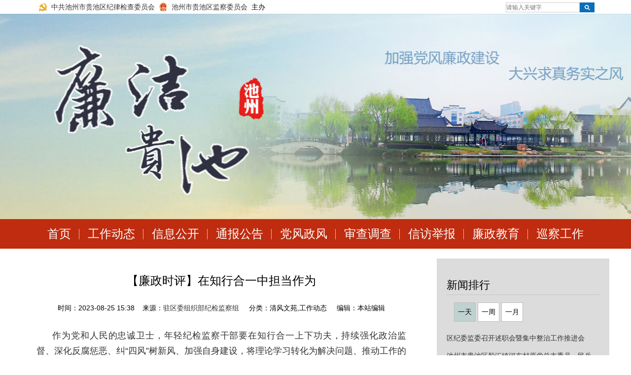

--- FILE ---
content_type: text/html
request_url: http://www.guichijjjc.gov.cn/qfwy/p/2707.html
body_size: 9365
content:
<!DOCTYPE html>
<html>
<head>
    <meta charset="utf-8"/>
    <meta name="SiteName" content="贵池区纪委" />
    <meta name="SiteDomain" content="www.guichijjjc.gov.cn" />
    <meta name="ColumnName" content='清风文苑,工作动态' />
    <meta name="ColumnDescription" content='清风文苑,工作动态' />
    <meta name="ColumnKeywords" content='清风文苑,工作动态' />
    <meta name="ColumnType" content='清风文苑,工作动态' />
    <meta name="ArticleTitle" content='【廉政时评】在知行合一中担当作为' />
    <meta name="PubDate" content='2023-08-25 15:38' />
    <meta name="ContentSource" content='驻区委组织部纪检监察组' />
    <title>【廉政时评】在知行合一中担当作为_贵池区纪委</title>
    <meta name="keywords" content=""/>
    <meta name="description" content=""/>
	<link rel="stylesheet" type="text/css" href="http://res.cms.anhuinews.com/t/site/10013/2160547a9f45d30bfbd1c6342e44d494/assets/css/base_pc.css?20177251"/>
    <link rel="stylesheet" href="http://res.cms.anhuinews.com/t/site/10013/2160547a9f45d30bfbd1c6342e44d494/assets//css/site.css"/>
    <link rel="stylesheet" href="http://res.cms.anhuinews.com/t/site/10013/2160547a9f45d30bfbd1c6342e44d494/assets//css/index.css?1"/>
    <link rel="stylesheet" href="http://res.cms.anhuinews.com/t/site/10013/2160547a9f45d30bfbd1c6342e44d494/assets//css/blue.css"/>
    <link rel="stylesheet" href="http://res.cms.anhuinews.com/assets/lib/dialog/style.css"/>
    <link rel="stylesheet" href="http://res.cms.anhuinews.com/assets/css/font-awesome.min.css"/>
    <link rel="stylesheet" href="http://res.cms.anhuinews.com/t/site/10013/2160547a9f45d30bfbd1c6342e44d494/assets//css/style.css"/>
    <link rel="stylesheet" href="http://res.cms.anhuinews.com/t/site/10013/2160547a9f45d30bfbd1c6342e44d494/assets//css/article_picture.css"/>
    <link rel="stylesheet" href="http://res.cms.anhuinews.com/t/site/10013/2160547a9f45d30bfbd1c6342e44d494/assets//css/article_hang.css"/>
	<link rel="shortcut icon" href="http://res.cms.anhuinews.com/t/site/10013/2160547a9f45d30bfbd1c6342e44d494/assets/images/favicon.ico" type="image/x-icon" />
    <meta http-equiv="mobile-agent" content="format=html5; url=http://m.guichijjjc.gov.cn/p/2707.html">
    <script type="text/javascript" src="http://res.cms.anhuinews.com/assets/js/jquery.js"></script>
    <!--[if IE]>
    <script>
        (function() {
            if (!
                    /*@cc_on!@*/
                    0) return;
            var e = "abbr, article, aside, audio, canvas, datalist, details, dialog, eventsource, figure, footer, header, hgroup, mark, menu, meter, nav, output, progress, section, time, video".split(', ');
            var i= e.length;
            while (i--){
                document.createElement(e[i])
            }
        })()
    </script>
    <![endif]-->
</head>
<body class="body-article">

		<!--头部start-->
		<style>
.pl17{padding-left: 17px;}
.pr17{padding-right: 17px;}
</style>
<script type="text/javascript" src="http://res.cms.anhuinews.com/assets/js/jquery.js"></script>
<script src="http://res.cms.anhuinews.com/t/site/10013/2160547a9f45d30bfbd1c6342e44d494/assets/js/jquery.SuperSlide.2.1.2.js" type="text/javascript" charset="utf-8"></script>
<!--<dl class="qr p10 p-ab bgc_e0">
	<dt><img src="http://res.cms.anhuinews.com/t/site/10013/2160547a9f45d30bfbd1c6342e44d494/assets/images/qr_03.jpg" width="150" height="150"/></dt>
	<dd class="fz22 lh40  tac">手机扫一扫</dd>
</dl>-->
<div class="topbar">
	<div class="g-in">
		<div class="fl lh28" style="font-size:14px;">
			<a href="javascript:void(0);" class="pl30 dib wyh">中共池州市贵池区纪律检查委员会</a>
			<a href="javascript:void(0);" class="pl30 dib jcj">池州市贵池区监察委员会</a>&nbsp;&nbsp;主办
		</div>
		<form class="fr clearfix mt5" action="/s">
			 			<!--<input type="hidden" name="alias" id="alias" value="' . $alias . '"/>-->
						<input type="text" name="wd" id="wd" value="" autocomplete="on" placeholder="请输入关键字" class="fl h18 lh18 bdc" />
			<input type="submit" style="cursor:pointer;" value="" class="fl h20 lh20 search_btn" />
		</form>
	</div>
</div>
<div class="banner wp100 auto">
</div>
<div class="nav">
	<div class="g-in fz0 lh60 tac">
		<a href="/" class="tac dib pl17 pr17 cw fz24">首页</a>
		<a href="/gzdt" class="tac dib pl17 pr17 cw fz24">工作动态</a>
		<a href="/xxgk" class="tac dib pl17 pr17 cw fz24">信息公开</a>
		<a href="/tbgg" class="tac dib pl17 pr17 cw fz24">通报公告</a>
		<a href="/dfzf" class="tac dib pl17 pr17 cw fz24">党风政风</a>
		<a href="/scdc" class="tac dib pl17 pr17 cw fz24">审查调查</a>
		<a href="/xfjb" class="tac dib pl17 pr17 cw fz24">信访举报</a>
		<a href="/lzjy" class="tac dib pl17 pr17 cw fz24">廉政教育</a>
		<a href="/xcgz" class="tac dib pl17 pr17 cw fz24 no_bg">巡察工作</a>
	</div>
</div>        <!--头部end-->

		<div class="inner_news_cont  mt20 g-in">
			<div class="fl w750">
			
				<div class="article">
					<h2 class="tac fz24 lh50 mt20 mb20 fwn">【廉政时评】在知行合一中担当作为</h2>
					
					<p class="tac fz14 lh20">时间：2023-08-25 15:38&nbsp;&nbsp;&nbsp;&nbsp;来源：<a href="javascript:;" target="_blank">驻区委组织部纪检监察组</a> &nbsp;&nbsp;&nbsp;&nbsp;分类：清风文苑,工作动态				&nbsp;&nbsp;&nbsp;&nbsp;编辑：本站编辑
				</p>
				<br />
					<div class="article-content " id="content">
						 <p><span style="font-size: 18px;">作为党和人民的忠诚卫士，年轻纪检监察干部要在知行合一上下功夫，持续强化政治监督、深化反腐惩恶、纠“四风”树新风、加强自身建设，将理论学习转化为解决问题、推动工作的能力，自觉用党的创新理论引领纪检监察工作高质量发展。</span></p>
<p><span style="font-size: 18px;">勤学善思，以学习姿态点亮信仰航灯。把党的二十大描绘的宏伟蓝图变为现实,关键在学习、在领会、在贯彻、在实干,我们要把学习贯彻党的二十大精神作为当前及今后一段时期的首要政治任务,原原本本抓学习、认认真真抓领会、扎扎实实抓贯彻、勤勤恳恳抓落实,深刻领悟精神实质,全面把握丰富内涵,以理论上的清醒确保政治上的坚定,坚决捍卫“两个确立”,坚定做到"两个维护”。切实把党的二十大关于坚定不移推进从严治党的决策部署，贯穿于纪检监察工作各方面全过程,转化为符合工作实际的具体举措。</span></p>
<p><span style="font-size: 18px;">人民至上,以奉献姿态释放民生温度。党的二十大报告指出,“江山就是人民，人民就是江山。中国共产党打江山、守江山,守的是人民的心”。作为纪检监察干部,要紧紧围绕人民对美好生活的向往这一“国之大者”,坚持人民立场、人民至上，强化公仆意识、为民情怀,以刀刃向内的勇气,刮骨疗毒的决心,踏石留印的韧劲,一以贯之把解决群众身边不正之风和腐败问题摆在突出的位置, 一以贯之把解决群众急难愁盼问题放在心上,一以贯之把人民群众痛恨什么、反对什么,就重点监督什么、纠治什么落到实处,充分发挥监督保障执行、促进完善发展的作用,积极回应人民对美好生活的向往,努力让人民群众的获得感更加充实、幸福感更有保障、安全感更可持续，促进共同富裕取得新成效。</span></p>
<p><span style="font-size: 18px;">动真碰硬，以斗争姿态挺起纪律脊梁。廉洁失守，初心就会失色。清正廉洁作表率，重点是教育引导广大党员干部保持为民务实清廉的政治本色，自觉同特权思想和特权现象作斗争，坚决预防和反对腐败，清清白白为官、干干净净做事、老老实实做人。这既是对广大党员干部的具体要求，也是共产党人应该葆有的政治本色。每一名年轻纪检监察干部都应当涵养敢于动真碰硬的斗争精神，拧紧思想发条，压实责任链条，善于发现问题，敢于指出问题，及时纠治问题，将惩前毖后、治病救人方针落到实处；要立足职责定位，破解监督难题，切实提升监督质效，做到利剑高悬、震慑常在，严防“灯下黑”。（区纪委监委驻区委组织部纪检监察组 郭慧婷）</span></p>
<p><br></p>
							
					</div>
					 					 <!-- 分享 -->
					<!--无外网则隐藏-云设置可设置-->
<div class="sharebox">
    <div class="f-l ">
        <a href="javascript:digg.set('2707', 'support');" class="digg" id="support"><i class="digg-icon"></i>点赞 2</a>
                <!--<a href="javascript:longWeibo('2707');" class="weibo">发长微博</a>-->
            </div>
    <div class="f-r baidu">
        <div class="bdsharebuttonbox">
            <a title="分享到新浪微博" href="#" class="bds_tsina" data-cmd="tsina"></a>
            <a title="分享到微信" href="#" class="bds_weixin" data-cmd="weixin"></a>
            <a title="分享到QQ好友" href="#" class="bds_sqq" data-cmd="sqq"></a>
            <a title="分享到QQ空间" href="#" class="bds_qzone" data-cmd="qzone"></a>
            <a href="#" class="bds_more" data-cmd="more"></a></div>
        <script>window._bd_share_config={"common":{"bdSnsKey":{},"bdText":"","bdMini":"2","bdMiniList":false,"bdPic":"","bdStyle":"1","bdSize":"24"},"share":{}};with(document)0[(getElementsByTagName('head')[0]||body).appendChild(createElement('script')).src='http://bdimg.share.baidu.com/static/api/js/share.js?v=89860593.js?cdnversion='+~(-new Date()/36e5)];if($){
            $('.bdsharebuttonbox').on('click','[data-cmd]',function () {
                var aid,sid,cid,suffix,url;
                aid = shareVariable.aid;
                sid = shareVariable.sid;
                cid = shareVariable.cid;
                suffix = shareVariable.suffix;
                $.getJSON('http://tj'+suffix+'/tj.gif?action=share&type=pc&cid='+cid+'&sid='+sid+'&aid='+aid);

            });
        }</script>
    </div>
</div>
<div class="hr-10"></div>

				</div>
				<div class="d_tit c0C6DB9 fwb fz20 lh40 h40 mt30">相关新闻</div>				
				<!--相关阅读-->
								<ul class="s_news fz16 lh34 pt30 pb30">
										  <li class="ell"><a href="http://www.guichijjjc.gov.cn/p/2705.html" target="_blank">梅街镇：投诉无小事  件件有回音</a></li>
											  <li class="ell"><a href="http://www.guichijjjc.gov.cn/p/2704.html" target="_blank">清风街道：开展防溺水工作督查  守护生命安全线</a></li>
											  <li class="ell"><a href="http://www.guichijjjc.gov.cn/p/2702.html" target="_blank">贵池：做好党风廉政意见回复  严把选人用人关</a></li>
										</ul>
							</div>

			<div class="fr w320">
				<div class="item_3_right">
						<div class="news_li">
	<h3>新闻排行</h3>
	<div class="slide_box">
		<div class="hd">
			<ul>
				<li class="on">一天</li>
				<li class="">一周</li>
				<li class="">一月</li>
			</ul>
		</div>
		<div class="bd">
			<ul class="xwbd" style="display: block;">
				<li><a href="/p/3393.html" target="_blank">区纪委监委召开述职会暨集中整治工作推进会</a></li><li><a href="/p/3395.html" target="_blank">池州市贵池区殷汇镇河东村原党总支委员、民兵营长、报账员丁新丰严重违纪违法被开除党籍</a></li><li><a href="/p/3394.html" target="_blank">池州市贵池区殷汇镇河东村原党总支书记、村委会主任宋贵喜严重违纪违法被开除党籍</a></li>			</ul>
			<ul class="xwbd" style="display: none;">
				<li><a href="/p/3392.html" target="_blank">中国共产党第二十届中央纪律检查委员会第五次全体会议公报</a></li><li><a href="/p/3393.html" target="_blank">区纪委监委召开述职会暨集中整治工作推进会</a></li><li><a href="/p/3395.html" target="_blank">池州市贵池区殷汇镇河东村原党总支委员、民兵营长、报账员丁新丰严重违纪违法被开除党籍</a></li><li><a href="/p/3394.html" target="_blank">池州市贵池区殷汇镇河东村原党总支书记、村委会主任宋贵喜严重违纪违法被开除党籍</a></li>			</ul>
			<ul  class="xwbd" style="display: none;">
				<li><a href="/p/837.html" target="_blank">领导机构</a></li><li><a href="/p/3384.html" target="_blank">池州市贵池区纪律检查委员会、监察委员会领导接访日公告</a></li><li><a href="/p/3381.html" target="_blank">中共安徽省委关于制定国民经济和社会发展第十五个五年规划的建议</a></li><li><a href="/p/3389.html" target="_blank">区委第一巡察组巡察“回头看”区妇联党组工作动员会召开</a></li><li><a href="/p/3390.html" target="_blank">区委第二巡察组巡察“回头看”区信访局党组工作动员会召开</a></li>			</ul>
		</div>
	</div>
	<script type="text/javascript">
		jQuery(".slide_box").slide({});
	</script>
</div>						<div class="app">
							<!--二维码扫码-->
							
<div class="connect clearfix">
						<div class="l_connect">
							<dl>
								<dt><img src="http://res.cms.anhuinews.com/t/site/10013/2160547a9f45d30bfbd1c6342e44d494/assets/images/icon_13.png" width="36" height="36"></dt>
								<dd>手机站</dd>
							</dl>
						</div>
						<div class="r_connect">
							<img src="http://res.cms.anhuinews.com/t/site/10013/2160547a9f45d30bfbd1c6342e44d494/assets/images/gcmobile.png" width="96" height="96">
						</div>
					</div>
					<div class="connect clearfix">
						<div class="l_connect">
							<dl>
								<dt><img src="http://res.cms.anhuinews.com/t/site/10013/2160547a9f45d30bfbd1c6342e44d494/assets/images/icon_13.png" width="36" height="36"></dt>
								<dd>客户端</dd>
							</dl>
						</div>
						<div class="r_connect">
							<img src="http://res.cms.anhuinews.com/t/site/10013/2160547a9f45d30bfbd1c6342e44d494/assets/images/khd2.png" width="96" height="96">
						</div>
					</div>
					<div class="connect clearfix">
						<div class="l_connect">
							<dl>
								<dt><img src="http://res.cms.anhuinews.com/t/site/10013/2160547a9f45d30bfbd1c6342e44d494/assets/images/icon_18.png" width="41" height="35"></dt>
								<dd>微信</dd>
							</dl>
						</div>
						<div class="r_connect">
							<img src="http://res.cms.anhuinews.com/t/site/10013/2160547a9f45d30bfbd1c6342e44d494/assets/images/gcweixin.jpg" width="96" height="96">
						</div>
					</div>
					<!--<div class="connect clearfix">
						<div class="l_connect">
							<dl>
								<dt><img src="http://res.cms.anhuinews.com/t/site/10013/2160547a9f45d30bfbd1c6342e44d494/assets/images/icon_21.png" width="41" height="33"></dt>
								<dd>微博</dd>
							</dl>
						</div>
						<div class="r_connect">
							<img src="http://res.cms.anhuinews.com/t/site/10013/2160547a9f45d30bfbd1c6342e44d494/assets/images/ad_08.jpg" width="96" height="96">
						</div>
					</div>-->						</div>
				</div>


			

			</div>
		</div>
	 

   <!--底部start-->
		﻿	<div class="friend_link g-in">
			
			<h3 class="c0C6DB9 fz22 lh40">友情链接</h3>
			<div class="link clearfix" style="width:1135px;">
	
		
			</div>
			<div class="link_SH" style="width:1135px;">
		<div class="link_nav clearfix">
			<a href="javascript:void(0);" class="">重点链接<i></i></a>
			<a href="javascript:void(0);" class="">全国纪检监察网站<i></i></a>
			<a href="javascript:void(0);" class="current">市县(区)纪检监察网站群<i></i></a>
			<a href="javascript:void(0);" class="">本地链接<i></i></a>
		</div>
		<div class="link_box">
			<div class="link_cont hidden" style="display: none;">
				<div class="cont_box">
					<p class="clearfix">
						<a href="http://www.gov.cn/" target="_blank">中央人民政府</a>
						<a href="http://www.ccdi.gov.cn/" target="_blank">中央纪委监委</a>
						<a href="http://www.ah.gov.cn/" target="_blank">安徽省人民政府</a>
						<a href="http://www.ahxf.gov.cn/" target="_blank">安徽先锋网</a>
					</p>
				</div>
			</div>
			
			<div class="link_cont hidden" style="display: none;">
				<div class="cont_box chengshi">
					<p class="clearfix">
						<a href="http://www.bjsupervision.gov.cn" target="_blank">北京</a>
						<a href="http://www.tjjw.gov.cn" target="_blank">天津</a>
						<a href="http://www.hebcdi.gov.cn" target="_blank">河北</a>
						<a href="http://www.sxdi.gov.cn" target="_blank">山西</a>
						<a href="http://www.nmgjjjc.gov.cn" target="_blank">内蒙古</a>
						<a href="http://www.lnsjjjc.gov.cn" target="_blank">辽宁</a>
						<a href="http://ccdijl.gov.cn" target="_blank">吉林</a>
						<a href="http://www.hljjjjc.gov.cn" target="_blank">黑龙江</a>
						<a href="http://www.shjjjc.gov.cn" target="_blank">上海</a>
						<a href="http://www.jssjw.gov.cn" target="_blank">江苏</a>
						<a href="http://www.zjsjw.gov.cn" target="_blank">浙江</a>
						<a href="http://www.ahjjjc.gov.cn" target="_blank">安徽</a>
						<a href="http://www.fjcdi.gov.cn" target="_blank">福建</a>
						<a href="http://www.jxdi.gov.cn" target="_blank">江西</a>
						<a href="http://www.sdjj.gov.cn" target="_blank">山东</a>
						<a href="http://www.hnsjct.gov.cn" target="_blank">河南</a>
						<a href="http://www.hbjwjc.gov.cn" target="_blank">湖北</a>
						<a href="http://www.sxfj.gov.cn" target="_blank">湖南</a>
						<a href="http://www.gdjct.gd.gov.cn" target="_blank">广东</a>
						<a href="http://www.gxjjw.gov.cn" target="_blank">广西</a>
						<a href="http://www.hnlzw.net" target="_blank">海南</a>
						<a href="http://jjc.cq.gov.cn" target="_blank">重庆</a>
						<a href="http://www.scjc.gov.cn" target="_blank">四川</a>
						<a href="http://www.gzdis.gov.cn" target="_blank">贵州</a>
						<a href="http://www.jjjc.yn.gov.cn" target="_blank">云南</a>
						<a href="http://www.xzjjw.gov.cn" target="_blank">西藏</a>
						<a href="http://www.qinfeng.gov.cn" target="_blank">陕西</a>
						<a href="http://gsjw.gov.cn" target="_blank">甘肃</a>
						<a href="http://www.nxjjjc.gov.cn" target="_blank">宁夏</a>
						<a href="http://www.qhjc.gov.cn" target="_blank">青海</a>
						<a href="#" target="_blank">新疆</a>
						<a href="http://btjw.xjbt.gov.cn" target="_blank">新疆生产建设兵团</a>
					</p>

				</div>
			</div>
			
			<div class="link_cont hidden">
				<div class="cont_box">
					<p><a href="http://www.hfsjw.gov.cn/" target="_blank"><strong>合肥</strong></a></p>
					<p class="clearfix">
						<a href="http://www.fdxjw.gov.cn" target="_blank">肥东县</a>
						<a href="http://www.fxlz.gov.cn" target="_blank">肥西县</a>
						<a href="http://www.chsjw.gov.cn" target="_blank">巢湖市</a>
						<a href="http://www.ljjjjc.gov.cn" target="_blank">庐江县</a>
						<a href="http://220.178.118.36:840" target="_blank">瑶海区</a>
						<a href="http://220.178.118.36:839" target="_blank">庐阳区</a>
						<a href="http://www.cfxjw.cn" target="_blank">长丰县</a>
						<a href="http://220.178.118.36:835" target="_blank">包河区</a>
						<a href="http://220.178.118.36:837" target="_blank">蜀山区</a>
					</p>
					<p><a href="http://www.hbjjjc.gov.cn/" target="_blank"><strong>淮北</strong></a></p>
					<p class="clearfix">
						<a href="http://220.178.118.36:851" target="_blank">杜集区</a>
						<a href="http://www.xsqjw.gov.cn" target="_blank">相山区</a>
						<a href="http://www.hblsjjjc.gov.cn" target="_blank">烈山区</a>
						<a href="http://www.ahsxjjjc.gov.cn" target="_blank">濉溪县</a>
					</p>
					<p><a href="http://www.bzjjjc.gov.cn/" target="_blank"><strong>亳州</strong></a></p>
					<p class="clearfix">
						<a href="http://www.qcjjjc.gov.cn" target="_blank">谯城区</a>
						<a href="http://www.gyxjjjc.gov.cn" target="_blank">涡阳县</a>
						<a href="http://www.mcjjjc.gov.cn" target="_blank">蒙城县</a>
						<a href="http://www.lixin12388.gov.cn" target="_blank">利辛县</a>
					</p>
					<p><a href="http://www.szjjjc.gov.cn/" target="_blank"><strong>宿州</strong></a></p>
					<p class="clearfix">
						<a href="http://www.yqjjjc.gov.cn" target="_blank">埇桥区</a>
						<a href="http://www.dsjjjc.gov.cn" target="_blank">砀山县</a>
						<a href="http://www.xxjjjc.gov.cn" target="_blank">萧县</a>
						<a href="http://www.lblzw.gov.cn/" target="_blank">灵璧县</a>
						<a href="http://www.sxjjw.gov.cn/" target="_blank">泗县</a>
					</p>
					<p><a href="http://www.ahbbjjjc.gov.cn/" target="_blank"><strong>蚌埠</strong></a></p>
					<p class="clearfix">
						<a href="http://220.178.118.36:803" target="_blank">蚌山区</a>
						<a href="http://220.178.118.36:804" target="_blank">龙子湖区</a>
						<a href="http://220.178.118.36:805" target="_blank">禹会区</a>
						<a href="http://220.178.118.36:807" target="_blank">淮上区</a>
						<a href="http://220.178.118.36:808" target="_blank">怀远县</a>
						<a href="http://220.178.118.36:809" target="_blank">固镇县</a>
						<a href="http://220.178.118.36:810" target="_blank">五河县</a>
					</p>
					<p><a href="http://www.fyjjjc.gov.cn/" target="_blank"><strong>阜阳</strong></a></p>
					<p class="clearfix">
						<a href="http://www.yzjjjc.gov.cn" target="_blank">颍州区</a>
						<a href="http://www.fyydjjjc.gov.cn" target="_blank">颍东区</a>
						<a href="http://www.fyyqjjjc.gov.cn" target="_blank">颍泉区</a>
						<a href="http://220.178.118.36:893" target="_blank">临泉县</a>
						<a href="http://www.thjjjc.gov.cn" target="_blank">太和县</a>
						<a href="http://www.fnxjw.gov.cn" target="_blank">阜南县</a>
						<a href="http://220.178.118.36:896" target="_blank">颍上县</a>
						<a href="http://www.jsjjjc.gov.cn/" target="_blank">界首市</a>
					</p>
					<p><a href="#" target="_blank"><strong>淮南</strong></a></p>
					<p class="clearfix">
						<a href="http://www.sxjjjc.gov.cn/" target="_blank">寿县</a>
						<a href="#" target="_blank">大通区</a>
						<a href="http://www.tja.gov.cn/new/jiwei.html" target="_blank">田家庵区</a>
						<a href="http://www.hnxjjjw.gov.cn/" target="_blank">谢家集区</a>
						<a href="http://www.bgsjw.gov.cn/" target="_blank">八公山区</a>
						<a href="http://jjw.ft.gov.cn/" target="_blank">凤台县</a>
						<a href="http://220.178.118.36:821" target="_blank">潘集区</a>
						<a href="http://220.178.118.36:822" target="_blank">毛集实验区</a>
					</p>
					<p><a href="http://www.czlz.gov.cn/default.aspx" target="_blank"><strong>滁州</strong></a></p>
					<p class="clearfix">
						<a href="#" target="_blank">明光市</a>
						<a href="http://www.czlyjjjc.gov.cn/" target="_blank">琅琊区</a>
						<a href="#" target="_blank">南谯区</a>
						<a href="http://www.laqfw.gov.cn" target="_blank">来安县</a>
						<a href="http://www.qjjjjc.gov.cn" target="_blank">全椒县</a>
						<a href="http://www.dyxjjjc.gov.cn" target="_blank">定远县</a>
						<a href="http://www.fengyang.gov.cn" target="_blank">凤阳县</a>
						<a href="http://www.tcjjjc.gov.cn" target="_blank">天长市</a>
					</p>
					<p><a href="http://www.lajjjc.gov.cn/" target="_blank"><strong>六安</strong></a></p>
					<p class="clearfix">
						<a href="http://www.hqjjjc.gov.cn" target="_blank">霍邱县</a>
						<a href="http://www.scjjjc.gov.cn/" target="_blank">舒城县</a>
						<a href="http://www.hsxjw.gov.cn/" target="_blank">霍山县</a>
						<a href="http://220.178.118.36:813" target="_blank">金寨县</a>
						<a href="#" target="_blank">金安区</a>
						<a href="http://www.yajw.gov.cn/" target="_blank">裕安区</a>
						<a href="#" target="_blank">叶集区</a>
					</p>
					<p><a href="http://www.masdl.gov.cn/" target="_blank"><strong>马鞍山</strong></a></p>
					<p class="clearfix">
						<a href="#" target="_blank">含山县</a>
						<a href="http://www.hxjjjc.gov.cn" target="_blank">和县</a>
						<a href="http://dt.masdl.gov.cn" target="_blank">当涂县</a>
						<a href="http://220.178.118.36:907" target="_blank">花山区</a>
						<a href="http://ysq.masdl.gov.cn" target="_blank">雨山区</a>
						<a href="http://220.178.118.36:909" target="_blank">博望区</a>
					</p>
					<p><a href="http://www.whjjw.gov.cn/" target="_blank"><strong>芜湖</strong></a></p>
					<p class="clearfix">
						<a href="http://220.178.118.36:825/" target="_blank">鸠江区</a>
						<a href="http://jw.sanshan.gov.cn/" target="_blank">三山区</a>
						<a href="http://www.whxjw.gov.cn" target="_blank">芜湖县</a>
						<a href="http://www.fcjjjc.gov.cn" target="_blank">繁昌县</a>
						<a href="http://www.nllz.gov.cn/" target="_blank">南陵县</a>
						<a href="http://www.yjqjw.gov.cn/" target="_blank">弋江区</a>
						<a href="http://www.wwjjjc.gov.cn" target="_blank">无为县</a>
						<a href="http://www.qfjh.gov.cn" target="_blank">镜湖区</a>
					</p>
					<p><a href="http://www.xcjjjc.gov.cn/" target="_blank"><strong>宣城</strong></a></p>
					<p class="clearfix">
						<a href="http://220.178.118.36:934" target="_blank">旌德县</a>
						<a href="#" target="_blank">泾县</a>
						<a href="http://d.xuanzhou.gov.cn/XzJwjcj/" target="_blank">宣州区</a>
						<a href="#" target="_blank">郎溪县</a>
						<a href="http://www.gdjjjc.gov.cn/" target="_blank">广德县</a>
						<a href="http://www.ngjw.gov.cn/" target="_blank">宁国市</a>
						<a href="http://www.cnjxjw.gov.cn/" target="_blank">绩溪县</a>
					</p>
					<p><a href="http://www.tljw.gov.cn/" target="_blank"><strong>铜陵</strong></a></p>
					<p class="clearfix">
						<a href="http://www.tgsqjjjc.gov.cn" target="_blank">铜官区</a>
						<a href="http://www.tljqjw.gov.cn/" target="_blank">郊区</a>
						<a href="http://www.ahtlxjjjc.gov.cn" target="_blank">义安区</a>
						<a href="http://www.aqzyjjjc.gov.cn" target="_blank">枞阳县</a>
					</p>
					<p><a href="http://www.czjjjcw.gov.cn/" target="_blank"><strong>池州</strong></a></p>
					<p class="clearfix">
						<a href="http://www.guichijjjc.gov.cn/" target="_blank">贵池区</a>
						<a href="http://220.178.118.36:856" target="_blank">东至县</a>
						<a href="http://220.178.118.36:854" target="_blank">石台县</a>
						<a href="http://www.ahqyjjw.gov.cn/" target="_blank">青阳县</a> 
					</p>
					<p><a href="http://www.aqjjjc.gov.cn" target="_blank"><strong>安庆</strong></a></p>
					<p class="clearfix">
						<a href="#" target="_blank">迎江区</a>
						<a href="http://www.ahhnjjjc.gov.cn/" target="_blank">怀宁县</a>
						<a href="http://www.ahqsjjw.gov.cn/" target="_blank">潜山县</a>
						<a href="http://220.178.118.36:862/" target="_blank">太湖县</a>
						<a href="http://www.ssjjjc.gov.cn" target="_blank">宿松县</a>
						<a href="http://www.wjlzw.gov.cn" target="_blank">望江县</a>
						<a href="#" target="_blank">岳西县</a>
						<a href="http://www.aqtcjjjc.gov.cn" target="_blank">桐城市</a>
						<a href="http://www.dgjjjc.gov.cn/" target="_blank">大观区</a>
						<a href="http://220.178.118.36:850" target="_blank">宜秀区</a>
					</p>
					<p><a href="#" target="_blank"><strong>黄山</strong></a></p>
					<p class="clearfix">
						<a href="http://220.178.118.36:873" target="_blank">屯溪区</a>
						<a href="#" target="_blank">黄山区</a>
						<a href="http://220.178.118.36:875" target="_blank">徽州区</a>
						<a href="http://www.shexianjjjc.gov.cn" target="_blank">歙县</a>
						<a href="http://www.xnxjw.gov.cn/" target="_blank">休宁县</a>
						<a href="http://www.qmjjjc.gov.cn" target="_blank">祁门县</a>
						<a href="http://220.178.118.36:878" target="_blank">黟县</a>
					</p>

				</div>
			</div>
			


			
			<div class="link_cont hidden" style="display: none;">
				<div class="cont_box">
					<p class="clearfix">
						<a href="http://www.chizhou.gov.cn/" target="_blank">池州市人民政府</a>
						<a href="#" target="_blank">江南产业集中区</a>
						<a href="http://www.dongzhi.gov.cn/" target="_blank">东至政府网</a>
						<a href="http://www.ahshitai.gov.cn/tmp/main.shtml" target="_blank">石台政府网</a>
						<a href="http://www.ahqy.gov.cn/" target="_blank">青阳政府网</a>
						<a href="http://www.jiuhuashan.gov.cn/ " target="_blank">九华山风景区</a>
						<a href="http://czkfq.chizhou.gov.cn/" target="_blank">经济技术开发区</a>
						<a href="#" target="_blank">平天湖风景区</a>
						<a href="http://www.ahgc.gov.cn/" target="_blank">贵池政府网</a>
						<a href="#" target="_blank">贵池人大</a>
						<a href="#" target="_blank">贵池政协</a>
						<a href="http://www.chizhougc.jcy.gov.cn/" target="_blank">贵池检察院</a>
						<a href="http://gcq.cncourt.org/" target="_blank">贵池法院</a>
						<a href="http://www.gcxfw.gov.cn/" target="_blank">贵池先锋网</a>
						<a href="http://sfj.ahgc.gov.cn/" target="_blank">贵池普法网</a>
						<a href="#" target="_blank">贵池政府采购</a>

					</p>

				</div>
			</div>
			
		</div>
	</div>


			
		</div>
		<div class="info tac">
			<p>责任单位：中共池州市贵池区纪律检查委员会 池州市贵池区监察委员会</p>
			<p>联系地址：池州市贵池区政务新区6230室  邮政编码：247100</p>
			<p><a target="_blank" style="color:#000" href="https://beian.miit.gov.cn">备案号：皖ICP备17019517号-1</a></p>
		</div>
		
<!-- Cmstop pv 统计代码，勿删 -->
<script type="text/javascript">
    var shareVariable = {
        sid: '10013',
        aid: '1',
        cid: '2707',
        suffix: '.cms.anhuinews.com'
    };
    window.TJ = 'http://tj.cms.anhuinews.com/tj.gif';
    (function() {
        var src = window.TJ + '?sid=' + shareVariable.sid + '&cid=' + shareVariable.cid + '&aid=' + shareVariable.aid + '&url='+location.href;
        $.get(src);
    })();
</script>

<script type="text/javascript">
			jQuery(".slideTxtBox").slide();
			jQuery(".rslideTxtBox").slide();
			jQuery(".slide").slide();


			//底部链接切换
var cl = "";
$(".link_nav a").mouseenter(function(){
	$(this).addClass("current").siblings().removeClass("current");
	$(".link_box .link_cont").eq($(".link_nav a").index(this)).show().siblings().hide();
}).mouseleave(function(){
	var t = $(this);
	cl = setTimeout(function(){
		//t.removeClass("current");
		//$(".link_box .link_cont").hide();
	})
});
$(".link_box .link_cont").mouseenter(function(){
	clearTimeout(cl);
	$(this).show();
}).mouseleave(function(){
	//$(this).hide();
	//$(".link_nav a").removeClass("current");
});
		</script>
        <!--底部end-->

<script id="longweibo-template" type="text/template">
    <div class="lw-dialog">
        <div class="lw-img-outter">
            <div class="lw-img"><p><img class="loading" src="http://res.cms.anhuinews.com/assets/images/loading.gif"/></p></div>
        </div>
        <div class="lw-button-panel">
            <a href="javascript:longWeiboSina('【廉政时评】在知行合一中担当作为');" class="weibo"><div class="lw-sina-button f-fl f-csp"></div></a>
            <a href="javascript:longWeiboTencent('【廉政时评】在知行合一中担当作为');" class="weibo"><div class="lw-tencent-button f-fr f-csp"></div></a>
        </div>
    </div>
</script>
<script type="text/javascript" src="http://res.cms.anhuinews.com/assets/lib/jquery.corner/jquery.corner.js"></script>
<script type="text/javascript" src="http://res.cms.anhuinews.com/assets/lib/qrcode/qrcode.min.js"></script>
<link rel="stylesheet" href="http://res.cms.anhuinews.com/assets/lib/kdialog/style.css" />
<script src="http://res.cms.anhuinews.com/assets/lib/kdialog/dialog.js"></script>
<script type="text/javascript" src="http://res.cms.anhuinews.com/t/site/10013/2160547a9f45d30bfbd1c6342e44d494/assets//js/common.js"></script>
<script type="text/javascript" src="http://res.cms.anhuinews.com/t/site/10013/2160547a9f45d30bfbd1c6342e44d494/assets//js/article.js"></script>
<script src="http://res.cms.anhuinews.com/t/site/10013/2160547a9f45d30bfbd1c6342e44d494/assets//js/jplayer/jquery.jplayer.min.js"></script>
<script src="http://res.cms.anhuinews.com/t/site/10013/2160547a9f45d30bfbd1c6342e44d494/assets//js/myAudio.js"></script>
<script type="text/javascript" src="http://res.cms.anhuinews.com/t/site/10013/2160547a9f45d30bfbd1c6342e44d494/assets//js/article_picture.js"></script>
<script type="text/javascript" src="http://res.cms.anhuinews.com/t/site/10013/2160547a9f45d30bfbd1c6342e44d494/assets//js/article_hang.js"></script>
</body>
</html>

--- FILE ---
content_type: text/css
request_url: http://res.cms.anhuinews.com/t/site/10013/2160547a9f45d30bfbd1c6342e44d494/assets/css/base_pc.css?20177251
body_size: 6589
content:
html,body,h1,h2,h3,h4,h5,h6,div,dl,dt,dd,ul,ol,li,p,blockquote,pre,hr,figure,table,caption,th,td,form,fieldset,legend,input,button,textarea,menu{margin:0;padding:0;}
header,footer,section,article,aside,nav,hgroup,address,figure,figcaption,menu,details{display:block;}
table{border-collapse:collapse;border-spacing:0;}
caption,th{text-align:left;font-weight:normal;}
html,body,fieldset,img,iframe,abbr{border:0;}
i,cite,em,var,address,dfn{font-style:normal;}
[hidefocus],summary{outline:0;}
li{list-style:none;}
h1,h2,h3,h4,h5,h6,small{font-size:100%;}
sup,sub{font-size:83%;}
pre,code,kbd,samp{font-family:inherit;}
q:before,q:after{content:none;}
textarea{overflow:auto;resize:none;}
label,summary{cursor:default;}
a,button{cursor:pointer;border: none;outline: none;background: none;}
h1,h2,h3,h4,h5,h6,em,strong,b{font-weight:bold;}
del,ins,u,s,a,a:hover{text-decoration:none;}
body,textarea,input,button,select,keygen,legend{font:12px/1.5 "microsoft yahei",Arial,sans-serif;color:#000;outline:0;}
body{background:#fff;}
a{color:#000;}
/* ---------------------single CSS----------------------- */
.g-in{width:1132px;margin:0 auto;*zoom:1;} .g-in:after{content:"\20";display:block;height:0;clear:both;}
/* display */
.dn{display:none;}
.di{display:inline;}
.db{display:block;}
.dib{display:inline-block;*display:inline; *zoom:1;}
.df{display: flex;}
div.dib{*display:inline; *zoom:1;}/* other block level tag(eg. p, li, h1~h6), using 'inline_any' instead */
/* height */
.h0{height:0;}
.h12{height:12px;}
.h14{height:14px;}
.h16{height:16px;}
.h18{height:18px;}
.h20{height:20px;}
.h22{height:22px;}
.h24{height:24px;}
.h26{height:26px;}
.h28{height:28px;}
.h30{height:30px;}
.h34{height:34px;}
.h36{height:36px;}
.h38{height:38px;}
.h40{height:40px;}
.h50{height:50px;}
.hp100{height:100%;}
/* width */
/* fixed width value */
.w20{width:20px;}
.w50{width:50px;}
.w70{width:70px;}
.w100{width:100px;}
.w120{width:120px;}
.w140{width:140px;}
.w160{width:160px;}
.w180{width:180px;}
.w200{width:200px;}
.w220{width:220px;}
.w250{width:250px;}
.w280{width:280px;}
.w300{width:300px;}
.w320{width:320px;}
.w360{width:360px;}
.w400{width:400px;}
.w460{width:460px;}
.w500{width:500px;}
.w550{width:550px;}
.w600{width:600px;}
.w640{width:640px;}
.w700{width:700px;}
.w750{width:750px;}
/* percent width value */
.wp10{width:10%;}
.wp15{width:15%;}
.wp20{width:20%;}
.wp25{width:25%;}
.wp30{width:30%;}
.wp33{width:33.333333%;}
.wp40{width:40%;}
.wp50{width:50%;}
.wp60{width:60%;}
.wp66{width:66.666666%;}
.wp70{width:70%;}
.wp75{width:75%;}
.wp80{width:80%;}
.wp90{width:90%;}
.wp100{width:100%;}
/* line-height */
.lh0{line-height:0;}
.lh14{line-height:14px;}
.lh16{line-height:16px;}
.lh18{line-height:18px;}
.lh20{line-height:20px;}
.lh22{line-height:22px;}
.lh24{line-height:24px;}
.lh26{line-height:26px;}
.lh28{line-height:28px;}
.lh30{line-height:30px;}
.lh32{line-height:32px;}
.lh34{line-height:34px;}
.lh36{line-height:36px;}
.lh38{line-height:38px;}
.lh40{line-height:40px;}
.lh50{line-height:50px}
.lh60{line-height:60px}
/* margin */
.m0{margin:0!important;}
.m5{margin:5px;}
.m10{margin:10px;}
.m15{margin:15px;}
.m20{margin:20px;}
.m25{margin:25px;}
.m30{margin:30px;}
.ml1{margin-left:1px;}
.ml2{margin-left:2px;}
.ml5{margin-left:5px;}
.ml10{margin-left:10px;}
.ml15{margin-left:15px;}
.ml20{margin-left:20px;}
.ml25{margin-left:25px;}
.ml30{margin-left:30px;}
.ml35{margin-left:35px;}
.ml40{margin-left:40px;}
.ml45{margin-left:45px;}
.ml50{margin-left:50px;}
.mr1{margin-right:1px;}
.mr2{margin-right:2px;}
.mr5{margin-right:5px;}
.mr10{margin-right:10px;}
.mr15{margin-right:15px;}
.mr20{margin-right:20px;}
.mr25{margin-right:25px;}
.mr30{margin-right:30px;}
.mr35{margin-right:35px;}
.mr40{margin-right:40px;}
.mr45{margin-right:45px;}
.mr50{margin-right:50px;}
.mt1{margin-top:1px;}
.mt2{margin-top:2px;}
.mt5{margin-top:5px;}
.mt10{margin-top:10px;}
.mt15{margin-top:15px;}
.mt20{margin-top:20px;}
.mt25{margin-top:25px;}
.mt30{margin-top:30px;}
.mt35{margin-top:35px;}
.mt40{margin-top:40px;}
.mt45{margin-top:45px;}
.mt50{margin-top:50px;}
.mb1{margin-bottom:1px;}
.mb2{margin-bottom:2px;}
.mb5{margin-bottom:5px;}
.mb10{margin-bottom:10px;}
.mb15{margin-bottom:15px;}
.mb20{margin-bottom:20px;}
.mb25{margin-bottom:25px;}
.mb30{margin-bottom:30px;}
.mb35{margin-bottom:35px;}
.mb40{margin-bottom:40px;}
.mb45{margin-bottom:45px;}
.mb50{margin-bottom:50px;}
/* margin negative */
.ml-1{margin-left:-1px;}
.ml-3{margin-left:-3px;}
.ml-5{margin-left:-5px;}
.ml-10{margin-left:-10px;}
.ml-15{margin-left:-15px;}
.ml-20{margin-left:-20px;}
.ml-25{margin-left:-25px;}
.ml-30{margin-left:-30px;}
.mr-1{margin-right:-1px;}
.mr-3{margin-right:-3px;}
.mr-5{margin-right:-5px;}
.mr-10{margin-right:-10px;}
.mr-15{margin-right:-15px;}
.mr-20{margin-right:-20px;}
.mr-25{margin-right:-25px;}
.mr-30{margin-right:-30px;}
.mt-1{margin-top:-1px;}
.mb-1{margin-bottom:-1px;}
.mt-3{margin-top:-3px;}
.mt-5{margin-top:-5px;}
.mt-10{margin-top:-10px;}
.mt-15{margin-top:-15px;}
.mt-20{margin-top:-20px;}
.mt-25{margin-top:-25px;}
.mt-30{margin-top:-30px;}
.mb-3{margin-bottom:-5px;}
.mb-5{margin-bottom:-5px;}
.mb-10{margin-bottom:-10px;}
.mb-15{margin-bottom:-15px;}
.mb-20{margin-bottom:-20px;}
.mb-25{margin-bottom:-25px;}
.mb-30{margin-bottom:-30px;}
/*margin居中*/
.m0-auto{margin: 0 auto}
.m5-auto{margin: 5px auto}
.m10-auto{margin: 10px auto}
.m15-auto{margin: 15px auto}
.m20-auto{margin: 20px auto}
.m25-auto{margin: 25px auto}
.m30-auto{margin: 30px auto}
.m35-auto{margin: 35px auto}
.m40-auto{margin: 40px auto}
.m45-auto{margin: 45px auto}
.m50-auto{margin: 50px auto}
.m0-5{margin: 0 5px}
.m0-10{margin: 0 10px}
.m0-15{margin: 0 15px}
.m0-20{margin: 0 20px}
.m0-25{margin: 0 25px}
.m0-30{margin: 0 30px}
/* padding */
.p0{padding:0;}
.p1{padding:1px;}
.p2{padding:2px;}
.p3{padding:3px;}
.p5{padding: 5px}
.p10{padding:10px;}
.p15{padding:15px;}
.p20{padding: 20px}
.pl1{padding-left:1px;}
.pl2{padding-left:2px;}
.pl5{padding-left:5px;}
.pl10{padding-left:10px;}
.pl15{padding-left:15px;}
.pl20{padding-left:20px;}
.pl25{padding-left:25px;}
.pl30{padding-left:30px;}
.pl60{padding-left:60px;}
.pt1{padding-top:1px;}
.pt2{padding-top:2px;}
.pt5{padding-top:5px;}
.pt10{padding-top:10px;}
.pt15{padding-top:15px;}
.pt20{padding-top:20px;}
.pt25{padding-top:25px;}
.pt30{padding-top:30px;}
.pr1{padding-right:1px;}
.pr2{padding-right:2px;}
.pr5{padding-right:5px;}
.pr10{padding-right:10px;}
.pr15{padding-right:15px;}
.pr20{padding-right:20px;}
.pr25{padding-right:25px;}
.pr30{padding-right:30px;}
.pb1{padding-bottom:1px;}
.pb2{padding-bottom:2px;}
.pb5{padding-bottom:5px;}
.pb10{padding-bottom:10px;}
.pb15{padding-bottom:15px;}
.pb20{padding-bottom:20px;}
.pb25{padding-bottom:25px;}
.pb30{padding-bottom:30px;}
.p0-5{padding:0 5px}
.p0-10{padding:0 10px}
.p0-15{padding:0 15px}
.p0-20{padding:0 20px}
.p0-25{padding:0 25px}
.p0-30{padding:0 30px}
/* border-color name rule: border(b)-position(l/r/t/b/d)-width(null/2)-style(null/sh)-color(first one letter/first two letter) |-> All colors are safe color*/

.bdc{border:1px solid #ccc;}
.blc{border-left:1px solid #ccc;}
.brc{border-right:1px solid #ccc;}
.btc{border-top:1px solid #ccc;}
.bbc{border-bottom:1px solid #ccc;}
.bdd{border:1px solid #ddd;}
.bld{border-left:1px solid #ddd;}
.brd{border-right:1px solid #ddd;}
.btd{border-top:1px solid #ddd;}
.bbd{border-bottom:1px solid #ddd;}
.bde{border:1px solid #eee;}
.ble{border-left:1px solid #eee;}
.bre{border-right:1px solid #eee;}
.bte{border-top:1px solid #eee;}
.bbe{border-bottom:1px solid #eee;}
.bw1{border-width:1px}
.bw2{border-width:2px}
.bw3{border-width:3px}
.bs-s{border-style: solid}
.bs-d{border-style: dotted}
.bs-d{border-style: dashed}
.bc-red{border-color: red;}
.bc-c{border-color: #ccc;}
/* background-color name rule: bg - (key word/Hex color) |-> All colors are safe color */
.bgc_w{background-color:#fff;}
.bgc_fb{background-color:#fbfbfb;}
.bgc_f5{background-color:#f5f5f5;}
.bgc_f0{background-color:#f0f0f0;}
.bgc_eb{background-color:#ebebeb;}
.bgc_e0{background-color:#e0e0e0;}
/* safe color */
.c0{color:#000;}
.c3{color:#333;}
.c6{color:#666;}
.c9{color:#999;}
.cc{color:#ccc;}
.cw{color:#fff;}
.cbf2c0f{color:#bf2c0f;}
.c305798{color: #305798;}
.c0C6DB9{color: #0C6DB9;}
/* font-size */
.fz0{font-size:0;}
.fz12{font-size:12px;}
.fz13{font-size:13px;}
.fz14{font-size:14px;}
.fz16{font-size:16px;}
.fz18{font-size:18px;}
.fz20{font-size:20px;}
.fz22{font-size:22px;}
.fz24{font-size:24px;}
.fz26{font-size:26px;}
.fz28{font-size:28px;}
.fz30{font-size: 30px;}
.fz36{font-size: 36px;}
/* font-family */
.ffa{font-family:Arial;}
.ffs{font-family:Simsun;}
.ffm{font-family:'Microsoft Yahei';}
/* font-style */
.fwn{font-weight:normal; font-style:normal; white-space: normal;}
.fwb{font-weight:bold;}
.fsi{font-style:italic;}
.fsn{font-style:normal;}
/* text-align */
.tac{text-align:center;}
.tar{text-align:right;}
.tal{text-align:left;}
.taj{text-align:justify;text-justify:inter-ideograph}
/* text-decoration */
.tdl{text-decoration:underline;}
.tdn,.tdn:hover,.tdn a:hover,a.tdl:hover{text-decoration:none;}
/* letter-spacing */
.lt-1{letter-spacing:-1px;}
.lt0{letter-spacing:0;}
.lt1{letter-spacing:1px;}
/* white-space */
.nowrap{white-space:nowrap;}
/* word-wrap */
.bk{word-wrap:break-word;}
/* vertical-align */
.vm{vertical-align:middle;}
.vtb{vertical-align:text-bottom;}
.vb{vertical-align:bottom;}
.vt{vertical-align:top;}
.v-1{vertical-align:-1px;}
.v-2{vertical-align:-2px;}
.v-3{vertical-align:-3px;}
.v-4{vertical-align:-4px;}
.v-5{vertical-align:-5px;}
/* float */
.fl{float:left;}
.fr{float:right;}
/* clear */
.clear{clear:both;}
/* position */
.p-re{position:relative;}
.p-ab{position:absolute;}
.p-fix{position:fixed;}
/*z-index*/
.zx1{z-index:1;}
.zx2{z-index:2;}
/* cursor */
.cursor_p{cursor:pointer;}
.cursor_d{cursor:default;}
/* overflow */
.ovh{overflow:hidden;}
.ova{overflow:auto;}
/* visibility */
.in_vis{visibility:hidden;}
.vis{visibility:visible;}
.hide{display: none}
.no_bg{background:none!important;}
.no_bd{border: none!important;}
/* opacity */
.opa0{opacity:0; filer:alpha(opacity=0);}
/* zoom */
.z{*zoom:1;}
.lst-d{list-style-type: disc}
.lst-n{list-style-type: none}
/* ------------------- multiply CSS ------------------ */
/* 块状元素水平居中 */
.auto{margin-left:auto; margin-right:auto;}

/* 清除浮动*/
.clearfix{*zoom:1;}
.clearfix:after{display:table; content:''; clear:both;}
/* 基于display:table-cell的自适应布局 */
.cell{display:table-cell; *display:inline-block; width:2000px; *width:auto;}
/* 双栏自适应cell部分连续英文字符换行 */
.cell2{overflow:hidden; _display:inline-block;}
/* 单行文字溢出虚点显 示*/
.ell{text-overflow:ellipsis; white-space:nowrap; overflow:hidden;}
/* css3过渡动画效果 */
.trans{
    -webkit-transition:all .15s;
    transition:all .15s;
}
/* 大小不定元素垂直居中 */
.dib_vm{display:inline-block; width:0; height:100%; vertical-align:middle;}
/* 加载中背景图片 - 如果您使用该CSS小库，务必修改此图片地址 */
.loading{background:url() no-repeat center;}
/* 无框文本框文本域 */
.bd_none{border:0; outline:none;}
/* 绝对定位隐藏 */
.abs_out{position:absolute; left:-999em; top:-999em;}
.abs_clip{position:absolute; clip:rect(0 0 0 0);}
/* 按钮禁用 */
.disabled{outline:0 none; cursor:default!important; opacity:.4; filer:alpha(opacity=40); -ms-pointer-events:none; pointer-events:none;}
/*inline-block与float等宽列表*/
.inline_box{font-size:1em; letter-spacing:-.25em; font-family:Arial;}
.inline_two, .inline_three, .inline_four, .inline_five, .inline_six, .inline_any{display:inline-block; *display:inline; letter-spacing:0; vertical-align:top; *zoom:1;}
.float_two, .float_three, .float_four, .float_five, .float_six{float:left;}
.inline_two, .float_two{width:50%; *width:49.9%;}
.inline_three, .float_three{width:33.33333%; *width:33.3%;}
.inline_four, .float_four{width:25%; *width:24.9%;}
.inline_five, .float_five{width:20%; *width:19.9%;}
.inline_six, .float_six{width:16.66666%; *width:16.6%;}
.inline_fix{display:inline-block; width:100%; height:0; overflow:hidden;}
/*缩进*/
.tid1{text-indent:1em}.tid2{text-indent:2em}
/*以图代字*/
.pic_ins_txt{text-indent: 100%;overflow: hidden;white-space: nowrap}
/*不定宽高居中*/
.all_auto{margin: auto;left:0;right:0; top:0;bottom:0;}
.lr_auto{margin: auto;left:0;right:0;}
.tb_auto{margin: auto;top:0;bottom:0;}
/*css3居中外层relative*/
.wyh{background: url(../images/wyh.png) no-repeat 5px center;}
.jcj{background: url(../images/jcj.png) no-repeat 5px center;}
.search_btn{background: #0c6db9 url(../images/sousuo.png) no-repeat center center;width: 30px;border: 1px solid #0C6DB9;}
.banner{background: url(../images/banner_02.jpg) no-repeat top center;height: 416px;}
.nav .g-in a{background: url(../images/line_05.jpg) no-repeat right center;}
.nav{background: #bf2c0f;height: 60px;}
.nav .g-in i{background: #fff;height: 24px;width: 1px;}
.toutiao{background: url(../images/yaowen.png) no-repeat left center;}
.toutiao_cont{padding-left: 197px;}
.news_cont dl{border-bottom: 1px dotted #CCCCCC;padding: 3px 5px 3px 0px;}
.news_cont dd{color: #898989;}
.slideTxtBox{ width:690px;text-align:left;}
.slideTxtBox .hd{ height:40px; line-height:40px;position:relative;border-bottom: 1px solid #ccc;}
.slideTxtBox .hd ul{height:40px;}
.slideTxtBox .hd ul li{ float:left;cursor:pointer;font-size: 20px;padding-left: 10px;padding-right: 10px;}
.slideTxtBox .hd ul li.on{background:#0C6DB9;color: #fff;}
.slideTxtBox .bd ul{  zoom:1;  }
.slideTxtBox .bd li{ height:36px; line-height:36px;font-size: 18px;background: url(../images/disc_09.jpg)no-repeat left center;padding-left: 10px;overflow: hidden;text-overflow: ellipsis;}
.slideTxtBox .bd li .date{ float:right; color:#000;padding-left: 20px;font-size:16px;}
.slideTxtBox .bd li a{float: left;display: block;width: 550px;text-overflow: ellipsis;overflow: hidden;white-space: nowrap;}
.slideTxtBox .bd{padding-top: 10px;padding-bottom: 10px;}
.item .fr{width: 402px;}
.rslideTxtBox .hd{ height:40px; line-height:40px;position:relative;font-size: 22px;}
.rslideTxtBox .hd ul{height:40px;}
.rslideTxtBox .hd ul li{ float:left;cursor:pointer;font-size: 20px;padding-left: 10px;padding-right: 10px;font-weight: bold;background: url(../images/line2_09.jpg) no-repeat right center;}
.rslideTxtBox .hd ul li.on{color: #BF2C0F;}
.rslideTxtBox .hdc ul li.on{color: #0C6DB9;}
.rslideTxtBox .bd ul{  zoom:1;min-height: 244px;overflow: hidden;}
.rslideTxtBox .bd ul .jubao_cont a{display: block;float:left;margin-right:30px;padding-left: 60px;font-size: 22px;line-height: 76px;height: 76px;padding-right:38px;color: #fff;}
.jubao{background:#BF2C0F url(../images/jubao.png) no-repeat 16px center;}
.chaxun{background:#0C6DB9 url(../images/chaxun.png) no-repeat 16px center;}
.pic_news{height: 129px;margin-bottom: 20px;}
.slide .hd{ height:40px; line-height:40px;position:relative;border-bottom: 1px solid #ccc;border-top: 1px solid #ccc;font-size: 14px;}
.slide .hd ul{height:40px;}
.slide .hd ul li{ float:left;cursor:pointer;font-size: 20px;padding-left: 10px;padding-right: 10px;}
.slide .hd ul li.on{color: #0C6DB9;border-bottom: 2px solid #0C6DB9;}
.slide .bd ul{  zoom:1;  }
.slide .bd li{ height:36px; line-height:36px;font-size: 18px;background: url(../images/disc_09.jpg)no-repeat left center;padding-left: 10px;overflow: hidden;text-overflow: ellipsis;}
.slide .bd a{display:inline-block;*display:inline; *zoom:1;padding-left: 10px;padding-right: 10px;}
.slide .bd{padding-top: 10px;padding-bottom: 10px;}
.info{padding-left: 84px;background: url(../images/jiguan_35.jpg) no-repeat left center;width: 386px; margin: 30px auto;}
.qr{left: 50%;margin-left:580px;top: 631px;}
.breadcrumb{border-bottom: 2px solid #ddd;}
.inner_news_list li{padding-left: 15px;background: url(../images/cdisc_03.jpg) no-repeat left center;overflow: hidden;}
.page_num{width: 40px;height: 26px;line-height: 26px;border: 1px solid #ccc;}
.page_btn{height: 26px;}
.form{margin-left: 436px;}
.s_tit span{border-bottom: 1px solid #0C6DB9;display: inline-block;}
.s_news li{background: url(../images/pdisc.png)no-repeat left center;padding-left: 10px;}
.lianzheng_video dd{bottom: 0;}
.d_tit{border-top: 1px solid #0C6DB9;border-bottom: 1px solid #ccc;}
.article{min-height: 650px;}
.slideBox{ width:713px; height:327px; overflow:hidden; position:relative;  }
		.slideBox .hd{ height:15px; overflow:hidden; position:absolute; right:5px; bottom:5px; z-index:1; }
		.slideBox .hd ul{ overflow:hidden; zoom:1; float:left;  }
		.slideBox .hd ul li{ float:left; margin-right:2px;  width:15px; height:15px; line-height:14px; text-align:center; background:#fff; cursor:pointer; }
		.slideBox .hd ul li.on{ background:#f00; color:#fff; }
		.slideBox .bd{ position:relative; height:100%; z-index:0;   }
		.slideBox .bd li{ zoom:1; vertical-align:middle; }
		.slideBox .bd img{ width:713px; height:327px; display:block;  }

		/* 下面是前/后按钮代码，如果不需要删除即可 */
		.slideBox .prev,
		.slideBox .next{ position:absolute; left:3%; top:50%; margin-top:-25px; display:block; width:32px; height:40px; background:url(../images/slider-arrow.png) -110px 5px no-repeat; filter:alpha(opacity=50);opacity:0.5;   }
		.slideBox .next{ left:auto; right:3%; background-position:8px 5px; }
		.slideBox .prev:hover,
		.slideBox .next:hover{ filter:alpha(opacity=100);opacity:1;  }
		.slideBox .prevStop{ display:none;  }
		.slideBox .nextStop{ display:none;  }




.item_3_right{background: #DCDCDC;width: 310px;padding:35px 20px;}
.item_3_right .report_botton dl{display: inline-block;text-align: center;height: 51px;width: 140px;padding-top: 14px;padding-left: 10px;}
.news_li h3{line-height: 38px;border-bottom: 1px solid #C6C6C6;font-size: 22px;}
.slide_box .hd{margin: 15px;}
.slide_box .hd li{line-height: 37px;display: inline-block;border: 1px solid #BCBCBC;padding: 0 7px;background: #fff;}
.slide_box .hd li.on{background: #bfd2d0;}
.slide_box .bd li a{line-height: 36px;}
.slide_box .bd li span{padding: 0 7px;}
.slide_box .bd{height: 235px;border-bottom: 1px solid #C6C6C6;}
.xwbd li{text-overflow:ellipsis; white-space:nowrap; overflow:hidden;}
.connect{background: #fff;width: 226px;height: 122px;}
.l_connect{float: left;text-align: center;}
.l_connect dl{width: 99px;margin-top: 34px;}
.l_connect dl dd{line-height: 38px;}
.r_connect{float: left;margin-top: 13px;}
.connect{margin:  16px auto;}



.link{ font-size:14px; border-top: 8px solid #015293; border-bottom: 1px solid #BABABA; height:264px; margin: 10px 0 10px; padding: 20px 0;}
.link .item{ float: left; width: 77px; margin-right:8px;} 
.link .item p{ padding-bottom: 8px;}
.link .item a strong{ font-size: 16px; color: #333; margin-bottom: 10px; display: inline-block;}
.link .item a{ color: #535353;}

.link_SH{ font-size:14px; border-bottom: 1px solid #BABABA; padding-bottom: 5px; position: relative;}
.link_SH .link_nav a{ float: left; padding:20px 20px 15px; display: inline-block; margin-right:10px;}
.link_SH .link_nav a.current{ background-color: #E5E5E5;}
.link_SH .link_nav a i{ width: 8px; height: 4px; display: inline-block; vertical-align: middle; margin-left: 5px; background: url(../images/icon.png) no-repeat -190px 0;}
.link_SH .link_box .link_cont{ position: absolute; top: -316px; left: 0; z-index: 1; width: 1095px; height:316px; padding:0 20px ; background-color: #E5E5E5;}
.link_SH .link_box  .cont_box{position: absolute; bottom:20px; left:20px; z-index: 1;width: 1095px; max-height:276px; overflow-y: auto;}
.link_SH .link_box .link_cont p{ padding-top: 10px;}
.link_SH .link_box .link_cont p a{ cursor: pointer;margin-right: 20px;}
.link_SH .link_box .link_cont p a strong{ font-size: 16px;}

.link_SH .link_box .link_cont .chengshi p a{ cursor: pointer;margin-right: 20px;width:80px;display:inline-block;white-space: nowrap;line-height: 28px;}

.link_SH .link_box .link_cont .yxqy p a{ cursor: pointer;margin-right: 20px;width:210px;display:inline-block;white-space: nowrap;line-height: 28px;}

.link_SH .link_box .link_cont .pzjg p a{ cursor: pointer;margin-right: 20px;width:210px;display:inline-block;white-space: nowrap;line-height: 28px;}

.link_SH .link_box .link_cont .yxqy p a{ cursor: pointer;margin-right: 20px;width:210px;display:inline-block;white-space: nowrap;line-height: 28px;}




--- FILE ---
content_type: text/css
request_url: http://res.cms.anhuinews.com/t/site/10013/2160547a9f45d30bfbd1c6342e44d494/assets//css/index.css?1
body_size: 3440
content:
/*首页*/
.img-box{width:640px;overflow:hidden;}
.img-box .bg{width:490px;height:48px;overflow:hidden;background:#000;filter:alpha(opacity=60);opacity:0.6;position:absolute;left:0;top:265px;z-index:5;}
.img-box h2{font-size:26px;line-height:48px;overflow: hidden;margin-bottom: 10px;}
.img-box h2 a{color:#000;}
.img-box p{color: #666;font-size: 18px;line-height: 28px;overflow: hidden;margin-bottom: 10px;height: 28px;display: none;}
.img-box .source{line-height: 32px;overflow: hidden;border-bottom: 1px solid #eee;color: #999;font-size: 12px;padding-top: 8px;padding-bottom: 8px;}
.img-box span,.img-box time,.img-box .keywords a{float: left;padding-right:10px;overflow: hidden;}
.img-box time {width:100px;}
.img-box .keywords{width: 200px;height: 32px;}
.img-box .keywords a{color: #86a6bf;}
.img-box .keywords a:hover{color:#0672C5;}
.img-box .comment-box{float: right;}
.img-box .share-cont{margin-top: 5px;}
.img-box h2 a:hover{color:#2a79e4;}
/*查看更多*/
.view_more{overflow: hidden;font-size:16px;text-align:center;display:block;height:40px;line-height:40px;background: #f4f4f4;border:1px solid #ddd;/*background:  url(images/more.png) 350px 15px no-repeat;*/margin-top:20px;border-radius: 3px;-webkit-border-radius: 3;-moz-border-radius: 3;/*padding-right: 20px;*/}
.view_more:hover{/*background: #999 url(images/more.png) 350px 15px no-repeat;*/background: #e5e5e5;}
/*内容页面*/
.article .article-main{border: none;width:100%;}
.article .article-main img{max-width: 100%;}
.article .article-main section{text-indent: 0;}
.article-main .article-title{line-height:38px;font-size:26px;color:#333;margin-top: 10px;}
.article-main .article-infos{position:relative;height:40px;line-height:40px;overflow:hidden;padding-bottom: 0;padding-top:0;}
.article-main .article-infos .comment-box,.article-main .article-infos .comment-count{display: none;}
.article-infos .copyright, .article-infos .date, .article-infos .source, .article-infos .editors{font-size:12px;color:#666;float:left;padding-right:10px;}
.article-infos .copyright{display:inline-block;*display: inline;zoom:1;background:#C2C2C2;line-height:20px;margin:10px 10px 0 0;padding:0 5px;color:#fff;cursor:default;}
.article-infos a{font-size: 12px;font-family:Helvetica,"微软雅黑";}
.article-infos .view-box em{margin:15px 10px 0 20px;}
.article-infos .comment-box em{margin:16px 5px 0 10px;float:left;}
.article-infos .fontsize2{float:right;overflow: hidden;}
.article-infos .fontsize2{float:right;overflow: hidden;}
.fontsize2 .small,.fontsize2 .big{cursor: pointer;width:20px;height:13px;overflow:hidden;background-image:url(images/ico.png);background-repeat:no-repeat;margin:14px 0 0;}
.fontsize2 .small{background-position:-48px -50px;}
.fontsize2 .big{background-position:-70px -50px;}
.article-content{font-size:16px;line-height:28px;overflow:hidden;color:#333;text-indent:2em;padding-top: 10px; text-align: justify;}
.article-content iframe{min-width:398px;min-height:298px;}
.article-content p{line-height: 30px;margin-bottom: 26px; text-align: justify;}
.article-content p a {color:#1a75dc}
.article-content p img { max-width: 99%; margin-left: -2em;}
/*分享*/
.copy-share{margin:0 0 10px;overflow:hidden;padding: 0;background: none;}
.copy-share .fcwb,.copy-share .fbwx{float:left;text-align:center;color:#fff;width:90px;height:36px;line-height:36px;overflow:hidden;margin-right:20px;display:inline;}
.copy-share .fcwb{background:#e54f2a;}
.copy-share .fbwx{background:#693;}
.copy-share .peak{height:30px;line-height:30px;overflow:hidden;padding:0 10px;float:right;color:#525358;}
.copy-share .peak em{width:18px;height:18px;float:left;overflow:hidden;background:#f4f4f4 url(images/ico.png) -50px -70px no-repeat;margin:5px 8px 0 0;display:inline;}
/*相关阅读*/
.rel-news{border-bottom:1px solid #eee;padding:20px 0;width:100%;}
.rel-news .hd{height:30px;line-height:30px;overflow:hidden;overflow:hidden;color:#444;}
.copy-share .keyword{float: left;overflow: hidden;line-height: 34px;}
.copy-share .keyword a{color:#0672c5;padding-right:15px;}

/*搜索*/
.search-time{height:60px;line-height:60px;background:#f6f6f6;}
.search-time p{padding:0 15px;}
.search-time p strong{color:#389ded;}
.search-page .txt-list li{height:30px;line-height:30px;}
.search-page .txt-list a{color:#444;float: left;overflow: hidden;height:30px;font-size: 14px;}
.search-page .txt-list a:hover{color:#c00;}
.search-page .txt-list em{margin-top:14px;}
.search-page .date{font-size:12px;color:#999;padding-left: 10px;}
/*分页*/
.page {height:70px; line-height: 30px;padding-top:20px;text-align: center;font-size: 1.2rem; font-size: 12px;}
.page a {display: inline-block; padding:0 12px; vertical-align: top;letter-spacing: normal; color: #fff;background: #bbb;margin:0 2px;}
.page i {margin:0 2px;}
.page a:hover {background: #666;}
.page .now {cursor: default; background: #666;}
.page .disable {cursor: default;}
.page .disable:hover {background: #bbb;}

.read-btn{margin-top:4px;}
.article-page .read-btn .btn-s-orange{padding-top:0;}

/*畅言*/
#changyan_floatbar_wrapper { display: none!important;}
#comment_sohu .head-gold-w { display: none!important;}

/* 内容页分享/长微博 */
.sharebox {width: 640px; margin: 20px auto; overflow: hidden; height: 36px;}
.sharebox .digg, .sharebox .weibo, .sharebox .digged {
    display: inline; float: left;height:28px; margin-right: 10px;line-height: 30px;text-align: center;margin-top: 4px; padding: 0 18px;
}
.sharebox .digg, .sharebox .weibo {border: 1px solid #ccc; color: #ccc;}
.sharebox .digg .digg-icon,
.sharebox .digged .digg-icon,
.sharebox .digg:hover .digg-icon
{ background: url('images/icon.png') -72px -4px no-repeat; width: 20px; height: 20px; display: inline-block; vertical-align: middle; margin: -2px 2px 0 0;}
/*.sharebox .digged .digg-icon,*/
.sharebox .digg:hover .digg-icon { background-position: -72px -34px;}
.sharebox .digged .digg-icon { }
.sharebox .digg:hover {border: 1px solid #5dc430; color:#5dc430;}
.sharebox .digged{ border: 1px solid #ddd;color: #ddd;cursor: default;}
.sharebox .weibo:hover {border: 1px solid #ff8a00; color: #ff8a00;}

/* 长微博 */
.lw-dialog { position: relative; width: 100%; height: 100%;}
.lw-button-panel { position: absolute; bottom: 0; left:20px; width: 440px; height: 110px; padding: 30px 120px;  box-sizing: border-box;}
.lw-button-panel .lw-sina-button, .lw-button-panel .lw-tencent-button { width: 80px; height: 50px; line-height: 50px; text-align: center; cursor: pointer;}
.lw-button-panel .lw-sina-button {background: url('images/icon.png') 0 -122px;}
.lw-button-panel .lw-sina-button:hover {background: url('images/icon.png') -160px -122px;}
.lw-button-panel .lw-tencent-button {background: url('images/icon.png') -80px -122px;}
.lw-button-panel .lw-tencent-button:hover {background: url('images/icon.png') -240px -122px;}
.lw-img-outter { height: 100%; padding:30px 20px 128px 20px; box-sizing: border-box;}
.lw-button-panel {border-top:solid 1px #eee;}
.lw-img { height: 100%; overflow-x: hidden; overflow-y: auto; text-align: center;}
.lw-img p img {margin-top:180px; margin-left: 10px;}
.lw-img p img.loading {position: absolute; left: 0; right: 0; margin: auto; top: -34px; bottom: 0;}
.lw-button-panel .weibo {display: inline; float: left;width:80px;height:28px; margin-right: 10px;line-height: 28px;text-align: center;margin-top: 4px;}

/* 标签页 */
.tag-title { }
.tag-title h2 .tag-name { padding:0 10px; text-align: center;height:40px;line-height: 40px;display: inline-block;position: absolute;left: 0; right: 0;z-index: 5;top:0; }
.tag-title h2 {width: 640px; margin:0 auto; position: relative;height: 40px;}
.tag-title h2 a { background-color: #fff; display: inline-block; padding: 0 16px;}
.tag-title hr { position: absolute; width: 100%; top: 50%; border-top: 1px solid #e3e3e3; border-bottom: 0; margin: 0; padding: 0;left: 0;}

.body-article .sr-bdimgshare { display: none!important; z-index: -1!important;}

/* 视频缩略图 */
.video-thumb { position: relative; width: 200px; height: 150px; float: left; margin-right: 25px;}
.video-thumb > img { position: absolute; left: 0; top: 0; width: 100%; height: 100%;}
.video-thumb > .play-icon { width: 40px; height: 40px; position: absolute; background: url(images/play.png); top: 50%; margin: -20px 0 0 -20px; left: 50%;}

/* 文章附件 */
.attachments {width: 100%;margin: 20px auto;overflow: hidden}
.attachments label {font-weight: bold;font-size: 15px;height: 45px;line-height: 45px;display: block}
.attachments ul {list-style: none;border: 1px solid #eee;padding: 0}
.attachments ul li {border-bottom: 1px solid #EEE;height: 45px;line-height: 45px;padding: 0 20px;}
.attachments ul li:last-child {border-bottom: none;}
.attachments .attach-item .attach-size {font-size: 14px;color: #CCC;float: right!important;}
.attachments .attach-download {display: inline-block;width: 40%;text-overflow: ellipsis;white-space: nowrap;overflow: hidden}
.attachments .attach-download:hover{color: #0672c5;}
.attachments .icon-filetype{width: 18px; height: 18px; display: inline-block;background: url(images/filetype.png);  float: left;margin-right: 10px;margin-top: 13px;}
.attachments .icon-filetype-excel{background-position: 0px 0;}
.attachments .icon-filetype-other{background-position: -18px 0;}
.attachments .icon-filetype-img{background-position: -36px 0;}
.attachments .icon-filetype-ppt{background-position: -54px 0;}
.attachments .icon-filetype-word{background-position: -72px 0;}
.attachments .icon-filetype-zip{background-position: -90px 0;}
.attachments .icon-filetype-psd{background-position: -108px 0;}

/* 音频小插件样式 */
.audio-box{width: 40%;height: 40px;min-width: 500px;background-color: #222;margin: 0 auto;text-align: initial;}
.audio-box .play-btn{width: 16px;height:100%;display: inline-block;background: url('images/mplay.png') no-repeat 0 center;margin-left: 6%;float: left;cursor: pointer;}
.audio-box .audio-progress{display: inline-block;width: 70%;height: 2px;background: #ccc;margin-top: 15px !important;margin-bottom:0 !important; margin-left: auto;margin-right: auto;}
.audio-box .audio-progress .audio-progress-bar{display: inline-block;width: 0;height: 100%;background: #26BF8F;float: left;}
.audio-box .currentTime{display: inline-block;width: 14%;height: 100%;line-height: 40px;text-align: center;color: #fff;text-indent:0;font-size: 14px;}
.audio-box .audio-playing{background: url('images/mplay.png') no-repeat -16px center;}

/* 文章相关阅读样式 */
.relatedread{width: 100%;}
.relatedread .panel-heading{padding:2px 10px;border: 1px solid #ddd;height:40px;line-height:40px;}
.relatedread .panel-body{padding: 15px;border: 1px solid #ddd;margin-top: -1px;}
.relatedread .panel-body li{height:35px;line-height:35px;}
.relatedread .panel-body li a:hover{color:#2d7eeb;cursor:pointer;}

--- FILE ---
content_type: text/css
request_url: http://res.cms.anhuinews.com/t/site/10013/2160547a9f45d30bfbd1c6342e44d494/assets//css/article_picture.css
body_size: 2345
content:
.picture-main {
    border: medium none;
    width: 100%;
}

.picture-title {
    color: #333;
    font-size: 26px;
    line-height: 38px;
    margin-top: 10px;
}

.picture-infos {
    height: 40px;
    line-height: 40px;
    overflow: hidden;
    padding-bottom: 20px;
    padding-top: 0;
    position: relative;
}

.picture-infos .copyright,
.picture-infos .date,
.picture-infos .source,
.picture-infos .editors {
    color: #666;
    float: left;
    font-size: 12px;
    padding-right: 10px;
}

.picture-infos .copyright {
    display: inline-block;
    *display: inline;
    zoom: 1;
    background: #C2C2C2;
    line-height: 20px;
    margin: 10px 10px 0 0;
    padding: 0 5px;
    color: #fff;
    cursor: default;
}

.picture-infos a {
    font-family: Helvetica, "微软雅黑";
    font-size: 12px;
}

.comment-box a {
    color: #666;
    font-size: 12px;
}

.comment-box em {
    background: url("/assets/templates/web/default/css/images/ico.png") no-repeat scroll -20px -30px rgba(0, 0, 0, 0);
    display: inline;
    height: 12px;
    margin: 12px 5px 0 0;
    overflow: hidden;
    width: 12px;
    font-style: normal;
}
.picture-infos .comment-box em {
    margin: 16px 5px 0 10px;
    float: left;
}
/*图集主体*/
.picture-content {
    width: 100%;
    overflow: hidden;
    -moz-user-select: none; /*火狐*/
    -webkit-user-select: none; /*webkit浏览器*/
    -ms-user-select: none; /*IE10*/
    -khtml-user-select: none; /*早期浏览器*/
    user-select: none;
}

/*大图*/
.big-images {
    max-height: 600px;
    min-height: 300px;
    margin: 0px auto;
    cursor: pointer;
    overflow: hidden;
    width: 640px;
    height: 300px;
    vertical-align: middle;
    text-align: center;
    position: relative;
    line-height: 300px;
    text-indent:0;
}

.sharebox {
    margin: 20px auto;
    overflow: hidden;
    height: 36px;
}
.sharebox .digg, .sharebox .weibo {
    border: 1px solid #ccc;
    color: #ccc;
    border-radius: 10px;
}
.sharebox .digged, .sharebox .digg:hover {
    border: 1px solid #5dc430;
    border-radius: 10px;
    color: #5dc430;
}
.sharebox .digg, .sharebox .weibo, .sharebox .digged {
    display: inline;
    float: left;
    height: 28px;
    margin-right: 10px;
    line-height: 30px;
    text-align: center;
    margin-top: 4px;
    padding: 0 18px;
}
.sharebox .digged,.sharebox .digged:hover {
    color: #ddd;
    border-color: #ddd;
    cursor: default;
}
.sharebox .digg .digg-icon, .sharebox .digged .digg-icon, .sharebox .digg:hover .digg-icon {
    background: url('images/icon.png') -72px -4px no-repeat;
    width: 20px;
    height: 20px;
    display: inline-block;
    vertical-align: middle;
    margin: -2px 2px 0 0;
}
.sharebox .digg:hover .digg-icon { background-position: -72px -34px;}
.big-images ul{
    width: 1000000px;
    position: absolute;
    top: 0px;
    left: 0px;
}
.big-images .picture-big-item {
    float: left;
    width: 640px;
    margin: auto;
}
.big-images .picture-big-item img {
    vertical-align: middle;
    max-width: 100%;
    height: auto;
}

/*缩略图*/
.thumb-images {
    width: 100%;
    height: 63px;
    margin: 10px 0px;
    /*margin-top: 25px;*/
    padding-top: 20px;
    border-top: 1px solid #eee;
}

.thumb-images .picture-thumb-item {
    float: left;
    width: 80px;
    height: 60px;
    margin-right: 2px;
    cursor: pointer;
}

.thumb-images .picture-thumb-item:hover {
    background: url('/assets/templates/web/default/css/images/active.png');
    background-size: 80px 60px;
}

.thumb-images .active {
    background: url('/assets/templates/web/default/css/images/active.png');
    background-size: 80px 60px;
}

.thumb-images .picture-thumb-item img {
    width: 76px;
    height: 52px;
    margin: 6px 0px 0px 0px;
}
.thumb-images .thumb-pre, .thumb-images .thumb-next {
    width: 18px;
    height: 33px;
    cursor: pointer;
    background-attachment: fixed;
    margin-top: 15px;
}

.thumb-images .thumb-pre {
    background: url('/assets/templates/web/default/css/images/thumb_pre_btn.png');
    float: left;
    margin-right: 11px;
}

.thumb-images .thumb-next {
    float: left;
    margin-left: 5px;
    background: url('/assets/templates/web/default/css/images/thumb_next_btn.png');
}
.thumb-images .thumb-wrap {
    position: relative;
    overflow: hidden;
    width: 588px;
    height: 63px;
    float: left;
}
.thumb-images .thumb-cont {
    position: absolute;
    top: 0;
    left: 0;
    width: 100%;
    height: 86px;
    text-align: center;
    text-indent: 0;
}
/*翻页*/
.picture-pre, .picture-next {
    width: 320px;
    height: 100%;
    opacity: 0;
    cursor: pointer;
    float: left;
}

.picture-pre:hover, .picture-next:hover {
    opacity: 0.8;
}

.picture-pre {
    background: url('/assets/templates/web/default/css/images/left_btn.png');
    background-repeat: no-repeat;
    background-position: left;
}

.picture-next {
    background: url('/assets/templates/web/default/css/images/right_btn.png');
    background-repeat: no-repeat;
    background-position: right;
}

.picture-warp-scroll-bar {
    overflow: hidden;
    width: 910px;
    position: relative;
    margin-left: 30px;
    height: 12px;
}
.picture-warp-scroll-bar .picture-scroll-bar {
    position: absolute;
    background-color: #eeeeee;
    border: 1px solid #eeeeee;
    cursor: pointer;
    height: 10px;
    border-radius: 5px;
}

.picture-description {
    width: 100%;
    position: relative;
    background-color: #FFFFFF;
    opacity: 0.8;
    margin-top: 20px;
    overflow: hidden;
}

.picture-description .picture-description-info {
    width: 460px;
    margin-top: 9px;
    float: left;
    background-color: #fff;
    color: #000000;
    line-height: 20px;
}
.picture-description .picture-pageNum {
    color: #333333;
    font-size: 20px;
    width: 90px;
    text-align: center;
    line-height: 45px;
    float: left;
    font-family: Georgia, tahoma;
}

.picture-description .picture-pageNum > span:first-child {
    font-size: 28px;
    color: #379EF1;
    margin-right: 4px;

}

.picture-description .show-bottom {
    width: 90px;
    float: right;
}

.picture-description .show-bottom img {
    margin: 20px 0px 0px 20px;
    display: none;
    opacity: 0.6;
    cursor: pointer;
    float: left;
}

/*更多推荐*/
#more {
    width: 820px;
    height: 275px;
    overflow: hidden;
    position: absolute;
    top: 80px;
    left: 70px;

}
#more h4 {
    width: 100%;
    height: 30px;
    text-align: left;
    font-size: 16px;
}

#more .again {
    height: 241px;
    width: 336px;
    float: left;
    background-color: #000000;
    overflow: hidden;
    margin-right: 1px;
    background-image: url('/assets/templates/web/default/css/images/again.png');
    background-repeat: no-repeat;
    background-position: 130px 100px;
}
#more .again img{
    height: 241px;
    width: 336px;
    float: left;
    filter: url(blur.svg.blur); /* FireFox, Chrome, Opera */
    -webkit-filter: blur(1px); /* Chrome, Opera */
    -moz-filter: blur(1px);
    -ms-filter: blur(1px);
    filter: blur(1px);
    filter: progid:DXImageTransform.Microsoft.Blur(PixelRadius=10, MakeShadow=false); /* IE6~IE9 */
    opacity: 0.3;
}

#more .more-img {
    float: left;
    width: 483px;
}

#more .more-img div {
    width: 160px;
    height: 120px;
    float: left;
    margin-right: 1px;
    margin-bottom: 1px;
    position: relative;
    overflow: hidden;
}
#more .more-img div img {
    width: 160px;
    height: 120px;
    float: left;
}
#more .more-img div span {
    position: absolute;
    left: 0px;
    background-image: url('/assets/templates/web/default/css/images/u28.png');
    bottom: -40px;
    height: 35px;
    width: 100%;
    color: #FFFFFF;
    font-size: 12px;
    text-align: left;
    font-weight: 400;
    padding-top: 5px;
    font-family: '宋体';
}
#more .more-img div span p {
    width: 90%;
    height: 100%;
    overflow: hidden;
    text-indent: 10px;
    margin: 0px auto;
    line-height: 16px;
}

/*more bigPrev and bigNext Class*/
.more-big-Prev, .more-big-Next {
    width: 48px;
    height: 48px;
    margin-top: 201px;
}
.more-big-Prev {
    float: left;
}
.more-big-Next {
    float: right;
}


--- FILE ---
content_type: text/css
request_url: http://res.cms.anhuinews.com/t/site/10013/2160547a9f45d30bfbd1c6342e44d494/assets//css/article_hang.css
body_size: 1437
content:
.vote-hang-data{
    margin-top: 40px;
}
.vote-hang-element{
    text-indent: 0;
}
/*浮动*/
.clearfix:after{
    content:"";
    display:block;
    clear:both;
    visibility:hidden;
    height:0
}
.pull-left{
    float: left;
}
.pull-right{
    float: right;
}
/*文字溢出隐藏*/
.cloud-overflow-ellipsis{
    overflow: hidden;
    text-overflow: ellipsis;
    white-space: nowrap;
}
/*链接*/
.vote-link {
    text-indent: 0;
    height: 35px;
    margin: 0 auto 20px;
    background: #FFFFFF;
    border: 1px solid #E1E1E1;
    border-radius: 2px;
}
.vote-link img{
    margin-top: 13px;
    margin-left: 10px;
    vertical-align: text-bottom;
}
.vote-link a {
    display: inline-block;
    width: 88%;
    position: relative;
    top: 4px;
    font-size: 14px;
    color: #4B4B4B;
    line-height: 17px;
    text-decoration: underline;
    margin-left: 5px;
}
/*挂件样式新*/
.vote-hang-element{
    position: relative;
    background: #FFFFFF;
    border: 1px solid #E1E1E1;
    border-radius: 2px;
    margin: 0 auto 10px;
}
.vote-hang-top{
    padding: 10px;
}
.vote-hang-top>img{
    vertical-align: middle;
}
.vote-hang-top>span{
    color: #59A5FF;
    font-size: 16px;
}
.vote-hang-title{
    font-size: 16px;
    color: #333333;
    padding: 0 10px;
}
.vote-hang-model{
    padding: 0 10px 10px;
    font-size: 12px;
    color: #999999;
    border-bottom: 1px dashed #D9D9D9;
    margin-bottom: 10px;
}
.vote-hang-item{
    padding: 0 10px 10px;
}
.vote-multi-item>input{
    -webkit-appearance: none;
    width: 16px;
    height: 16px;
    background: #FFFFFF;
    border: 1px solid #BEBEBE;
    margin-top: 0;
    margin-left: 0;
    vertical-align: middle;
    border-radius: 3px;
}
.vote-radio-item>input{
    -webkit-appearance: none;
    width: 16px;
    height: 16px;
    border-radius: 50%;
    margin-top: 0;
    margin-left: 0;
    vertical-align: middle;
    border: 1px solid #BEBEBE;
}
.vote-radio-item>label{
    margin-top: -8px!important;
}
.vote-multi-item>label{
    margin-top: -7px!important;
}
.vote-hang-item>label{
    width: 90%;
    color: #666666;
    font-size: 14px;
    margin-top: -1px;
    margin-left: 8px;
}
.vote-multi-item input.checked{
    background-image: url(../images/hang/muti_checked.png);
}
.vote-radio-item input.checked{
    background-image: url(../images/hang/checked-sky.png);
}
.vote-hang-submit{
    height: 35px;
    line-height:35px;
    background: #59A5FF;
    color: #FFFFFF;
    text-align: center;
}
.vote-hang-alert{
    display: none;
    width: 110px;
    height: 35px;
    position: absolute;
    bottom: 0;
    top: 0;
    left: 0;
    right: 0;
    margin: auto;
    opacity: 0.4;
    background: #000000;
    border-radius: 2px;
    color: #FFFFFF;
    font-size: 15px;
    text-align: center;
    line-height: 35px;
}
.vote-hang-item-title{
    font-size: 14px;
    color: #666666;
    margin-bottom: 5px;
}
.vote-hang-item-pre>div:first-child{
    height: 13px;
    background: #E5E5E5;
}
.vote-hang-item-pre>div:first-child>span{
    display: block;
    height: 13px;
    background: #2589FF;
}
.vote-hang-item-pre>div:last-child{
    font-size: 12px;
    color: #4B4B4B;
    text-align: right;
}
.vote-hang-compare-title{
    padding: 0 10px;
    font-size: 14px;
    color: #666666;
}
.vote-hang-compare-image{
    margin: 0 10px;
    height: 20px;
}
.vote-hang-compare-image>div:first-child{
    border-top-left-radius: 10px;
    border-bottom-left-radius: 10px;
    background: #67ADFF ;
    height: 20px;
}
.vote-hang-compare-image>div:last-child{
    border-top-right-radius: 10px;
    border-bottom-right-radius: 10px;
    background: #F6A623;
    height: 20px;
}
.vote-hang-compare-pre{
    padding: 10px;
    font-size: 14px;
    color: #4B4B4B;
}
.vote-hang-compare-button{
    font-size: 12px;
    color: #666666;
    margin-bottom: 10px;
}
.vote-hang-element .border-radius{
    border-top-left-radius: 10px;
    border-bottom-left-radius: 10px;
    border-top-right-radius: 10px;
    border-bottom-right-radius: 10px;
}
/*关联视频链接*/
.video-link-element{
    position: relative;
    background: #FFFFFF;
    border: 1px solid #E1E1E1;
    border-radius: 2px;
    margin: 0 auto 10px;
    text-indent: 0;
}
.video-link-top{
    padding: 0 10px;
    height: 40px;
    line-height: 40px;
    border-bottom: 1px dashed #D9D9D9;
}
.video-link-top>img{
    vertical-align: middle;
}
.video-link-top>span{
    color: #59A5FF;
    font-size: 16px;
}
.video-link-player{
    max-height: 320px;
    min-width: 540px;
    width: 100%;
    height: 100%;
}
.video-link-player-container{
    margin: 0 auto;
    width: 100%;
    min-width: 540px;
    height: 320px;
    overflow: hidden;
}
.video-link-player iframe{
    width: 100%;
    height: 100%;
}
.video-link-title{
    height: 40px;
    line-height: 40px;
    font-size: 16px;
    color: #59A5FF;
    padding: 0 10px;
    border-top: 1px dashed #D9D9D9;
}
.vote-blue{
    color: #67ADFF;
}
.vote-yellow{
    color: #F6A623;
}

--- FILE ---
content_type: application/javascript
request_url: http://res.cms.anhuinews.com/t/site/10013/2160547a9f45d30bfbd1c6342e44d494/assets//js/common.js
body_size: 6953
content:
// jquery.browser.js
(function( jQuery, window, undefined ) {
  "use strict";

  var matched, browser;

  jQuery.uaMatch = function( ua ) {
    ua = ua.toLowerCase();

    var match = /(opr)[\/]([\w.]+)/.exec( ua ) ||
        /(chrome)[ \/]([\w.]+)/.exec( ua ) ||
        /(version)[ \/]([\w.]+).*(safari)[ \/]([\w.]+)/.exec( ua ) ||
        /(webkit)[ \/]([\w.]+)/.exec( ua ) ||
        /(opera)(?:.*version|)[ \/]([\w.]+)/.exec( ua ) ||
        /(msie) ([\w.]+)/.exec( ua ) ||
        ua.indexOf("trident") >= 0 && /(rv)(?::| )([\w.]+)/.exec( ua ) ||
        ua.indexOf("compatible") < 0 && /(mozilla)(?:.*? rv:([\w.]+)|)/.exec( ua ) ||
        [];

    var platform_match = /(ipad)/.exec( ua ) ||
        /(iphone)/.exec( ua ) ||
        /(android)/.exec( ua ) ||
        /(windows phone)/.exec( ua ) ||
        /(win)/.exec( ua ) ||
        /(mac)/.exec( ua ) ||
        /(linux)/.exec( ua ) ||
        /(cros)/i.exec( ua ) ||
        [];

    return {
        browser: match[ 3 ] || match[ 1 ] || "",
        version: match[ 2 ] || "0",
        platform: platform_match[ 0 ] || ""
    };
  };

  matched = jQuery.uaMatch( window.navigator.userAgent );
  browser = {};

  if ( matched.browser ) {
    browser[ matched.browser ] = true;
    browser.version = matched.version;
    browser.versionNumber = parseInt(matched.version);
  }

  if ( matched.platform ) {
    browser[ matched.platform ] = true;
  }

  // These are all considered mobile platforms, meaning they run a mobile browser
  if ( browser.android || browser.ipad || browser.iphone || browser[ "windows phone" ] ) {
    browser.mobile = true;
  }

  // These are all considered desktop platforms, meaning they run a desktop browser
  if ( browser.cros || browser.mac || browser.linux || browser.win ) {
    browser.desktop = true;
  }

  // Chrome, Opera 15+ and Safari are webkit based browsers
  if ( browser.chrome || browser.opr || browser.safari ) {
    browser.webkit = true;
  }

  // IE11 has a new token so we will assign it msie to avoid breaking changes
  if ( browser.rv )
  {
    var ie = "msie";

    matched.browser = ie;
    browser[ie] = true;
  }

  // Opera 15+ are identified as opr
  if ( browser.opr )
  {
    var opera = "opera";

    matched.browser = opera;
    browser[opera] = true;
  }

  // Stock Android browsers are marked as Safari on Android.
  if ( browser.safari && browser.android )
  {
    var android = "android";

    matched.browser = android;
    browser[android] = true;
  }

  // Assign the name and platform variable
  browser.name = matched.browser;
  browser.platform = matched.platform;


  jQuery.browser = browser;
})( jQuery, window );

// go to top
(function($){
    var goToTopTime;
    $.fn.goToTop=function(options){
        var opts = $.extend({},$.fn.goToTop.def,options);
        var $window=$(window);
        $body = (window.opera) ? (document.compatMode == "CSS1Compat" ? $('html') : $('body')) : $('html,body'); // opera fix
        //$(this).hide();
        var $this=$(this);
        clearTimeout(goToTopTime);
        goToTopTime=setTimeout(function(){
            var controlLeft;
            if ($window.width() > opts.pageHeightJg * 2 + opts.pageWidth) {
                controlLeft = ($window.width() - opts.pageWidth) / 2 + opts.pageWidth + opts.pageWidthJg;
            }else{
                controlLeft = $window.width()- opts.pageWidthJg-$this.width();
            }
            var cssfixedsupport=$.browser.msie && parseFloat($.browser.version) < 7;//判断是否ie6
            
            var controlTop=$window.height() - $this.height()-opts.pageHeightJg;
            
            controlTop=cssfixedsupport ? $window.scrollTop() + controlTop : controlTop;
            var shouldvisible=( $window.scrollTop() >= opts.startline )? true : false;
            
            if (shouldvisible){
                $this.stop().show();
            }else{
                $this.stop().hide();
            }
            
            $this.css({
                position: cssfixedsupport ? 'absolute' : 'fixed',
                top: controlTop,
                left: controlLeft
            });
        },30);
        
        $(this).click(function(event){
            $body.stop().animate( { scrollTop: $(opts.targetObg).offset().top}, opts.duration);
            $(this).blur();
            event.preventDefault();
            event.stopPropagation();
        });
    };
    
    $.fn.goToTop.def={
        pageWidth:960,//页面宽度
        pageWidthJg:45,//按钮和页面的间隔距离
        pageHeightJg:95,//按钮和页面底部的间隔距离
        startline:130,//出现回到顶部按钮的滚动条scrollTop距离
        duration:2000,//回到顶部的速度时间
        targetObg:"body"//目标位置
    };

    $(function(){
        $('<a href="javascript:;" class="backToTop" title="返回顶部"></a>').appendTo("body");
        var data=$("body").attr("data");
    });
})(jQuery);

// 菜单
(function () {
    var topMenu = [];
    if (window.location.pathname === '/') {
        $('nav li:first > a').addClass('sel');
    }
    $('nav > ul > li > a').each(function () {
      topMenu.push($(this).attr('href'));
    });
    var menusel = window.location.href.split('?')[0].replace(/\/$/, '');
    $('nav .sel').removeClass('sel');
    $('nav a').each(function () {
        var a = $(this);
        if (a.attr('href').replace(/\/$/, '') === menusel) {
            a.addClass('sel');
            if (menusel !== '/' && $.inArray(a.attr('href'), topMenu) === -1) {
                $('nav').find('.all > a').addClass('sel');
                $('nav').find('.all > a > span').html(a.html());
                $('nav').find('.more > a > span').html(a.html());
            }
            //if (window.location.pathname !== '/') {
            //}
        }
    });

    $('nav').find('.all > a').on('click', function () {
      if ($('nav').find('.menu-all-box').is(':visible')) {
        $('nav').find('.menu-all-box').hide();
      } else {
        width = $('nav').width();
        $('nav').find('.menu-all-box').show();
        $(window).off('resize').on('resize', function () {
          $('nav').find('.menu-all-box').css({
            right: $(document).width() - $('nav').find('.all').offset().left - $('nav').find('.all').width(),
            maxWidth: $('nav').width() - 25
          });
        });
        $(window).trigger('resize');
      }
    });

    $('nav').find('.more > a').on('click', function () {
      if ($('nav').find('.menu-more-box').is(':visible')) {
        $('nav').find('.menu-more-box').hide();
      } else {
        $('nav').find('.menu-more-box').show();
      }
    });
}());

// 二维码图标替换
(function () {
  $('[qrcode]').each(function () {
    new QRCode(this, {
      text: this.getAttribute('qrcode'),
      width: this.getAttribute('width'),
      height: this.getAttribute('height'),
      title:this.getAttribute('title')
    });
  });
}());


--- FILE ---
content_type: application/javascript
request_url: http://res.cms.anhuinews.com/t/site/10013/2160547a9f45d30bfbd1c6342e44d494/assets//js/myAudio.js
body_size: 2827
content:
/**
 * @author  wangfengquan
 * @date  2016-05-13
 * @description 用于前端的音频播放插件
 */
function covertAudio(){
    $('audio[data-audio-play]').each(function(index, el) {
        var $this = $(this);
        var isFirst = true;

        $(this).wrap('<div class="audio-box"></div>');
        $(this).hide();

        addEvent($this[0],'loadedmetadata',function(){
			console.log('a');
            if(isFirst){
                $(this).parent().append(
	                 '<span class="play-btn"></span>'
	                +'<span class="audio-progress">'
	                +	'<i class="audio-progress-bar"></i>'
	                +'</span>'
	                +'<span class="currentTime">-&nbsp;'+formatAudioTime(this.duration)+'</span>'
                );
                audioEventList($this);
                isFirst = false;
            }
        },false);
    
    });
}

/**
 * @param  audio对象
 * @description 给每一个音频添加事件
 */
function audioEventList($this){

    var $barBox = $this.parent();
    var $barBoxW = $barBox.find('.audio-progress').width();
    var $bar = $barBox.find('.audio-progress-bar');

    //给音频播放按钮加事件
    $barBox.find('.play-btn').on('click',function(){
    	$(this).toggleClass('audio-playing');
        ($(this).hasClass('audio-playing'))?$this[0].play():$this[0].pause();
    });

    //监测音频对象的状态
    addEvent($this[0],'timeupdate',timeupdate,false);
    addEvent($this[0],'ended',playEnd,false);

    function timeupdate(){
        var totalDuration = Math.round(this.duration);
        var progress = Math.round(this.currentTime)/totalDuration.toFixed(3);
        var time = formatAudioTime(totalDuration-this.currentTime);
        
        $barBox.find('.currentTime').html('-&nbsp;'+time);
        $bar.width(progress*$barBoxW);
    }

    function playEnd(){
        $(this).parent().find('.play-btn').removeClass('audio-playing');
    }

}

/**
 * @param  时间戳 单位 s
 * @return string 格式为 HH:MM:SS || MM:SS
 */
function formatAudioTime(t){
    var isHour = (t/3600) >= 1;
    var h = (isHour && toDub(parseInt(t/3600))+':') || '';
    t = (isHour && t/3600) || t;
    var m = parseInt(t/60);
    var s = parseInt(t%60);
    return h+(toDub(m)||'00')+':'+toDub(s);
}

/* 数字补零函数
 * @param n => number
 * return number
 */
function toDub(n){
    n = Math.round(n);
    return n<10?'0'+n:''+n;
}

/* 自定义注册事件函数
 * @param obj => 要注册的事件的对象，
 * @param ev => 要绑定的事件类型，
 * @param fn => 事件执行函数，
 * @param bool => 是否取消事件冒泡。 
 */
function addEvent(obj,ev,fn,bool){
    if(window.addEventListener){
        obj.addEventListener(ev,fn,bool);
    }else{
        obj.attatchEvent('on'+ev,fn,bool);
    }
}
covertAudio();

